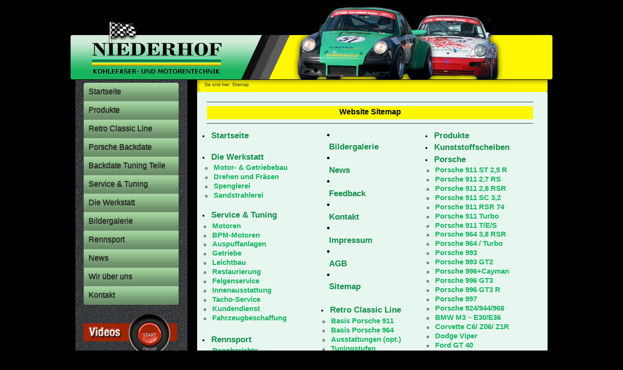

--- FILE ---
content_type: text/html; charset=UTF-8
request_url: http://www.niederhof.com/content/994.php
body_size: 3910
content:
<!DOCTYPE html PUBLIC "-//W3C//DTD XHTML 1.0 Transitional//EN" "http://www.w3.org/TR/xhtml1/DTD/xhtml1-transitional.dtd">
<html xmlns="http://www.w3.org/1999/xhtml">
<head>
<title>Niederhof Kohlefasertechnik</title>
<meta http-equiv="Content-Type" content="text/html; charset=utf-8"/>
<meta name="description" content="Niederhof Kohlefasertechnik"/> 
<meta name="abstract" content="Niederhof Kohlefasertechnik"/> 
<meta name="keywords" content="Porsche, Retro, Backdate, Tuning, Kunststoffscheiben, Carbon, Kohle, Kevlar, kohlefasertechnik, restaurierung, Umbau, Motor, Leichtbau, Tutzing, München, Carrera, 911, 964, 993, 996, 997, 935, 924, 928, 968, 915, Boxter, Cayman, BMW, M3, E30, E36. Makrolon, Scheiben, Rennsport, fuchs, felgen, gt3r, gt2, Bayern, Starnberg"/>
<meta name="author" content="Niederhof Kohlefasertechnik"/>
<meta name="language" content="de"/>
<meta name="revisit-after" content="28 days"/>
<meta name="robots" content="follow"/>
<link rel="shortcut icon" href="../bilder/favicon.ico" type="image/ico"/>
<link href="../css/main.css" rel="stylesheet" type="text/css" />
	<link rel="stylesheet" href="../css/style.css" type="text/css" />
	<style type="text/css">._css3m{display:none}
	</style>
	<style type="text/css">
	body {
		background-color: #000000;
	}
	</style>

		<!-- Start VisualLightBox.com HEAD section -->
		<link rel="stylesheet" href="../vlb/vlightbox1.css" type="text/css" />
		<link rel="stylesheet" href="../vlb/visuallightbox.css" type="text/css" media="screen" />
		<script src="../vlb/jquery.min.js" type="text/javascript"></script>
		<script src="../vlb/visuallightbox.js" type="text/javascript"></script>
        <script src="../vlb/vlbdata1.js" type="text/javascript"></script>
		<!-- End VisualLightBox.com HEAD section -->

<style type="text/css">
<!--
a:link {
	color: #009900;
}
a:visited {
	color: #009900;
}
a:active {
	color: #009900;
}
-->
</style></head>

<body>

<div id="wrapper">  <div id="header"><div id="fahne"><img src="../bilder/fahne.gif" /></div></div>
<div id="navi"><!-- Start css3menu.com HEAD section -->
	<link rel="stylesheet" href="../css/style.css" type="text/css" />
	<style type="text/css">._css3m{display:none}
	
	a:link {
	color: #FFFFFF;
	text-decoration: none;
	}
	a:visited {
	text-decoration: none;
	color: #FFFFFF;
	}
	a:hover {
	text-decoration: none;
	color: #FFFF00;
	}
	a:active {
	text-decoration: none;
	color: #FFFFFF;
	}
	
	</style>
	<!-- End css3menu.com HEAD section -->

<!-- 
<link href="../css/main.css" rel="stylesheet" type="text/css" />
<script language="javascript" type="text/javascript">
  var _pID = "UID-0000003111-0001";
</script>
<script language="text/javascript" type="text/javascript" 
           src="http://counter.cyberschnuffi.de/counter.js"></script>
-->
<style type="text/css">
<!--
body {
	background-color: #000000;
}
-->
</style><div id="navi_p0">
<!-- Start css3menu.com BODY section -->
<ul class="topmenu" id="css3menu1" name="css3menu1">
	<li class="topfirst"><a href="../index.html" target="_top" style="width:175px;height:22px;line-height:22px;">Startseite</a></li>
	<li class="topmenu"><a href="300.php" style="width:175px;height:22px;line-height:22px;"><span>Produkte</span></a>
	<ul>
		<li class="subfirst"><a href="322.php">Kunststoffscheiben</a></li>
		<li><a href="300.php"><span>Porsche</span></a>
		<ul>
			<li class="subfirst"><a href="301.php">Porsche 911 ST 2,5 R</a></li>
			<li><a href="302.php">Porsche 911 2,7 RS</a></li>
			<li><a href="303.php">Porsche 911 2,8 RSR</a></li>
			<li><a href="307.php">Porsche 911 T / E / S</a></li>
			<li><a href="304.php">Porsche 911 SC 3,2</a></li>
			<li><a href="305.php">Porsche 911 RSR 74</a></li>
			<li><a href="306.php">Porsche 911 RS / Iroc & Turbo</a></li>
			<li><a href="308.php">Porsche 964 3,8 RSR</a></li>
			<li><a href="309.php">Porsche 964 / Turbo</a></li>
			<li><a href="311.php">Porsche 993</a></li>
			<li><a href="312.php">Porsche 993 GT2</a></li>
			<li><a href="313.php">Porsche 996 + Cayman</a></li>
			<li><a href="314.php">Porsche 996 GT3</a></li>
			<li><a href="315.php">Porsche 996 GT3 R</a></li>
			<li><a href="316.php">Porsche 997</a></li>
			<li><a href="317.php">Porsche 924 / 944 / 968</a></li>
		</ul></li>
		<li><a href="318.php">BMW M3 - E30 / E36</a></li>
        <li><a href="319.php">Corvette C6 / Z06 / Z1R</a></li>
		<li><a href="320.php">Dodge Viper</a></li>
		<li><a href="321.php">Ford GT 40</a></li>
		<li><a href="803.php">Fuchs Felgen</a></li>
	</ul></li>    
	<li class="topmenu"><a href="400.php" style="width:175px;height:22px;line-height:22px;"><span>Retro Classic Line</span></a>
	<ul>
		<li class="subfirst"><a href="401.php">Basis Porsche 911</a></li>
		<li><a href="402.php">Basis Porsche 964</a></li>
		<li><a href="403.php">Ausstattungen (optional)</a></li>
		<li><a href="404.php">Tuningstufen</a></li>
	</ul></li>
	<li class="topmenu"><a href="450.php" style="width:175px;height:22px;line-height:22px;">Porsche Backdate</a></li>
    <li class="topmenu"><a href="460.php" style="width:175px;height:22px;line-height:22px;">Backdate Tuning Teile</a></li>
<!--   
	<li class="topmenu"><a href="800.php" style="width:175px;height:22px;line-height:22px;"><span>An- und Verkauf</span></a>
	<ul>

		<li class="subfirst"><a href="805.php">Lager-Abverkauf</a></li>  

		<li class="subfirst"><a href="801.php">Fahrzeugverkauf</a></li>
		<li><a href="802.php">Fahrzeugankauf</a></li>
		<li><a href="803.php">Felgenverkauf</a></li>
		<li><a href="804.php">Felgenankauf</a></li>
	</ul></li>
-->


	<li class="topmenu"><a href="200.php" style="width:175px;height:22px;line-height:22px;"><span>Service &amp; Tuning</span></a>
	<ul>
		<li class="subfirst"><a href="201.php">Porsche-Motoren</a></li>
		<li><a href="203.php">Auspuffanlagen</a></li>
		<li><a href="204.php">Getriebe</a></li>
		<li><a href="205.php">Leichtbau</a></li>
		<li><a href="206.php">Restaurierung</a></li>
		<li><a href="207.php">Felgenservice</a></li>
		<li><a href="208.php">Innenausstattung</a></li>
		<li><a href="209.php">Tacho-Service</a></li>
		<li><a href="210.php">Kundendienst</a></li>
		<li><a href="211.php">Fahrzeugbeschaffung</a></li>
		<li><a href="202.php">BPM-Motoren</a></li>
	</ul></li>
	<li class="topmenu"><a href="100.php" style="width:175px;height:22px;line-height:22px;"><span>Die Werkstatt</span></a>
	<ul>
		<li class="subfirst"><a href="101.php">Motor- &amp; Getriebebau</a></li>
		<li><a href="102.php">Drehen und Fr&auml;sen</a></li>
		<li><a href="103.php">Spenglerei</a></li>
		<li><a href="104.php">Sandstrahlerei</a></li>
	</ul></li>

	<li class="topmenu"><a href="500.php" style="width:175px;height:22px;line-height:22px;">Bildergalerie</a></li>
	<li class="topmenu"><a href="600.php" style="width:175px;height:22px;line-height:22px;"><span>Rennsport</span></a>
	<ul>
		<li class="subfirst"><a href="650.php">Rennberichte</a></li>
		<li><a href="615.php">Aktuell 2015</a></li>
		<li><a href="618.php">Aktuell 2018</a></li>
		<li><a href="619.php">Aktuell 2019</a></li>
		<li><a href="620.php">Aktuell 2020</a></li>
      		<li><a href="621.php">Aktuell 2021</a></li>
      		<li><a href="622.php">Aktuell 2022</a></li>
      		<li><a href="623.php">Aktuell 2023</a></li>
      		<li><a href="624.php">Aktuell 2024</a></li>
      		<li><a href="625.php">Aktuell 2025</a></li>
	</ul></li>
	<li class="topmenu"><a href="700.php" style="width:175px;height:22px;line-height:22px;">News</a></li>
<!--	<li class="topmenu"><a href="990.php" style="width:175px;height:23px;line-height:23px;">Feedback</a></li> -->
	<li class="topmenu"><a href="805.php" style="width:175px;height:22px;line-height:22px;"><span>Wir über uns</span></a></li>
    <li class="toplast"><a href="991.php" style="width:175px;height:22px;line-height:22px;">Kontakt</a></li>
</ul><p class="_css3m"><a href="http://css3menu.com/">dropdown menu css</a> by Css3Menu.com</p>
<!-- End css3menu.com BODY section -->
</div> 

     <div id="navi_p3"><a href="555.php" target="_self"><img src="../bilder/start.jpg" /></a></div>   
     <div id="navi_p2"><a href="318.php" target="_self"><img src="../bilder/bmw.gif" /></a></div>
     <div id="navi_p2"><a href="322.php" target="_self"><img src="../bilder/kunststoffscheiben_de.gif" /></a></div>

	 <div id="navi_p5">
     <a href="995.php" target="_self">Datenschutz</a> | <a href="992.php" target="_self">Impressum</a>
     <br />
     <a href="993.php" target="_self">AGB</a> | <a href="994.php" target="_self">Sitemap</a>
     </div>  
     
     
      
<!-- 
     <div id="counter">﻿	<link rel="stylesheet" href="../css/style.css" type="text/css" />
	<style type="text/css">._css3m{display:none}
	
	a:link {
	color: #FFFFFF;
	text-decoration: none;
	}
	a:visited {
	text-decoration: none;
	color: #FFFFFF;
	}
	a:hover {
	text-decoration: none;
	color: #FFFF00;
	}
	a:active {
	text-decoration: none;
	color: #FFFFFF;
	}
	body {
		background-color: #000000;
	}
	</style>

<link href="../css/main.css" rel="stylesheet" type="text/css" />
<script language="javascript" type="text/javascript">
  var _pID = "UID-0000003111-0001";
</script>
<script language="text/javascript" type="text/javascript" 
           src="http://counter.cyberschnuffi.de/counter.js"></script>

     <div id="navi_p4">Besucherz&auml;hler:<span id="counterdata"></span></div> </div>
    
     <div id="navi_p4">Besucherz&auml;hler:<span id="counterdata"></span></div> 
-->
  </div>
</div>  
  <div class="subhead" id="subhead">Sie sind hier: Sitemap</div>
   
  <div id="content">
  
<!-- Start content 994.php -->
 

<div class="prodtitle"><p>Website Sitemap</p></div>
<div class="pleer">&nbsp;</div>



		<table width="670" border="0" cellspacing="0" cellpadding="0">

          <tr>
            <td width="215" valign="top">
            <ul>
              <li><a href="../index.htm"><h6>Startseite</h6></a></li><br />

              <li><a href="100.php"><h6>Die Werkstatt</h6></a>
             <ul>
                    <li><a href="101.php"><h5>Motor- &amp; Getriebebau</h5></a></li>
                    <li><a href="102.php"><h5>Drehen und Fräsen</h5></a></li>
                    <li><a href="103.php"><h5>Spenglerei</h5></a></li>
                    <li><a href="104.php"><h5>Sandstrahlerei</h5></a></li>
                </ul>
              </li><br />

              <li><a href="200.php"><h6>Service &amp; Tuning</h6></a></li>
              <ul>
                <li><a href="201.php"><h5>Motoren</h5></a></li>
                <li><a href="202.php"><h5>BPM-Motoren</h5></a></li>
                <li><a href="203.php"><h5>Auspuffanlagen</h5></a></li>
                <li><a href="204.php"><h5>Getriebe</h5></a></li>
                <li><a href="205.php"><h5>Leichtbau</h5></a></li>
                <li><a href="206.php"><h5>Restaurierung</h5></a></li>
                <li><a href="207.php"><h5>Felgenservice</h5></a></li>
                <li><a href="208.php"><h5>Innenausstattung</h5></a></li>
                <li><a href="209.php"><h5>Tacho-Service</h5></a></li>
                <li><a href="210.php"><h5>Kundendienst</h5></a></li>
                <li><a href="211.php"><h5>Fahrzeugbeschaffung</h5></a></li>
              </ul>
            </ul><br />

              <ul>

                <li><a href="600.php"><h6>Rennsport</h6></a></li>
                <ul>
                  <li><a href="650.php"><h5>Rennberichte</h5></a> </li>
                  <li><a href="615.php"><h5>Aktuell 2015</h5></a></li>
                  <li><a href="616.php"><h5>Aktuell 2016<br /></h5></a></li>
                </ul>

                    
                               
                    </td>
            <td width="29">&nbsp;</td>
			<td width="194" valign="top">
            
                <li><a href="500.php"><h6>Bildergalerie</h6></a></li>
                <li><a href="700.php"><h6>News</h6></a></li>
                <li><a href="990.php"><h6>Feedback</h6></a></li>
                <li><a href="991.php"><h6>Kontakt</h6></a></li>
                <li><a href="992.php"><h6>Impressum</h6></a></li>
                <li><a href="993.php"><h6>AGB</h6></a></li>
                <li><a href="994.php"><h6>Sitemap</h6></a></li>
<br />           
            <ul> 
            <li><a href="400.php"><h6>Retro Classic Line</h6></a></li>
                  <ul>
                    <li><a href="401.php"><h5>Basis Porsche 911</h5></a></li>
                    <li><a href="402.php"><h5>Basis Porsche 964</h5></a></li>
                    <li><a href="403.php"><h5>Ausstattungen (opt.)</h5></a></li>
                    <li><a href="404.php"><h5>Tuningstufen</h5></a></li>
                  </ul>
<br />

                 <li><a href="800.php"><h6>An- und Verkauf</h6></a></li>
                    <ul>
                      <li><a href="801.php"><h5>Fahrzeugverkauf</h5></a></li>
                      <li><a href="802.php"><h5>Fahrzeugankauf</h5></a></li>
                      <li><a href="803.php"><h5>Felgenverkauf</h5></a></li>
                      <li><a href="804.php"><h5>Felgenankauf</h5></a></li>
                    </ul>

             </ul>  
              
            </td>
            <td width="20">&nbsp;</td>
            <td width="212" valign="top">
            <ul>
              <li><a href="300.php"><h6>Produkte</h6></a></li>
            </ul>
              <ul>
                <li><a href="322.php"><h6>Kunststoffscheiben</h6></a></li>
                <li><a href="300.php"><h6>Porsche</h6></a></li>
                <ul>
                  <li><a href="301.php"><h5>Porsche 911 ST 2,5 R</h5></a></li>
                  <li><a href="302.php"><h5>Porsche 911 2,7 RS</h5></a></li>
                  <li><a href="303.php"><h5>Porsche 911 2,8 RSR</h5></a></li>
                  <li><a href="304.php"><h5>Porsche 911 SC 3,2</h5></a></li>
                  <li><a href="305.php"><h5>Porsche 911 RSR 74</h5></a></li>
                  <li><a href="306.php"><h5>Porsche 911 Turbo</h5></a></li>
                  <li><a href="307.php"><h5>Porsche 911 T/E/S</h5></a></li>
                  <li><a href="308.php"><h5>Porsche 964 3,8 RSR</h5></a></li>
                  <li><a href="309.php"><h5>Porsche 964 / Turbo</h5></a></li>
                  <li><a href="311.php"><h5>Porsche 993</h5></a></li>
                  <li><a href="312.php"><h5>Porsche 993 GT2</h5></a></li>
                  <li><a href="313.php"><h5>Porsche 996+Cayman</h5></a></li>
                  <li><a href="314.php"><h5>Porsche 996 GT3</h5></a></li>
                  <li><a href="315.php"><h5>Porsche 996 GT3 R</h5></a></li>
                  <li><a href="316.php"><h5>Porsche 997</h5></a></li>
                  <li><a href="317.php"><h5>Porsche 924/944/968</h5></a></li>
                  <li><a href="318.php"><h5>BMW M3 – E30/E36</h5></a></li>
                  <li><a href="319.php"><h5>Corvette C6/ Z06/ Z1R</h5></a></li>
                  <li><a href="320.php"><h5>Dodge Viper</h5></a></li>
                  <li><a href="321.php"><h5>Ford GT 40</h5></a></li>
                  <li><a href="803.php"><h5>Fuchs-Felgen</h5></a></li>            
                </ul>
                </li>
              </ul>
              </td>
          </tr>
        </table>
</div>
	</div>
</div>
<div id="main-block-bottom"></div>
<br class="clear" />
</div>
</div><!-- end content -->
</div>
</div>







<!-- End content 994.php -->
  
 

</div> 
  <div class="subfoot" id="subfoot"> </div>
</div>
</body>
</html>


--- FILE ---
content_type: text/css
request_url: http://www.niederhof.com/css/main.css
body_size: 17493
content:
body {
	margin-left: 0px;
	margin-top: 0px;
	margin-right: 0px;
	margin-bottom: 0px;
	background-color: #000000;
}
#wrapper {
	background-color: #000000;
	padding: 0px;
	width: 1000px;
	margin-top: 5px;
	margin-right: auto;
	margin-bottom: 0px;
	margin-left: auto;
	border-right-width: 1px;
	border-bottom-width: 1px;
	border-left-width: 1px;
}
#header {
	margin: 0px;
	padding: 0px;
	height: 156px;
	background-image: url(../bilder/header_back.jpg);
	width: 1000px;
}
#fahne {
	width: 64px;
	height: 42px;
	background-repeat: repeat-y;
	color: #FFFFFF;
	margin-top: 0px;
	padding-top: 37px;
	padding-right: 0px;
	padding-bottom: 0px;
	padding-left: 80px;
}

#subhead {
	height: 20px;
	background-image: url(../bilder/subhead_back.jpg);
	width: 705px;
	margin-top: 0px;
	margin-right: 0px;
	margin-bottom: 0px;
	margin-left: 20px;
	padding-top: 5px;
	padding-right: 0px;
	padding-bottom: 0px;
	padding-left: 15px;
	float: left;
	background-color: #E7F7EF;
}
#navi {
	background-color: #000000;
	width: 230px;
	height: 740px;
	padding: 0px;
	float: left;
	background-image: url(../bilder/bg_nav.jpg);
	background-repeat: repeat-y;
	margin-left: 15px;
	font-family: Arial, Helvetica, sans-serif;
	font-size: 18px;
	font-weight: bold;
	color: #FFFFFF;
}
#counter {
	background-color: #000000;
	width: 230px;
	height: 50px;
	padding: 0px;
	float: left;
	background-image: url(../bilder/bg_nav.jpg);
	background-repeat: repeat-y;
	margin-left: 0px;
	font-family: Arial, Helvetica, sans-serif;
	font-size: 18px;
	font-weight: bold;
	color: #FFFFFF;
}
#navi_p0 {
	width: 200px;
	height: 460px;
	float: left;
	margin-left: 17px;
	color: #666666;
	margin-top: 0px;
	padding-top: 6px;
	padding-right: 0px;
	padding-bottom: 0px;
	padding-left: 0px;
}
#navi_p1 {
	width: 180px;
	height: 400px;
	float: left;
	margin-left: 15px;
	font-family: Arial, Helvetica, sans-serif;
	font-size: 18px;
	font-weight: bold;
	color: #666666;
	margin-top: 1px;
	background-color: #9acb96;
	padding-top: 6px;
	padding-right: 0px;
	padding-bottom: 5px;
	padding-left: 15px;
	background-image: url(../bilder/navi_taste.jpg);
}
#navi_p2 {
	width: 195px;
	height: 44px;
	padding: 0px;
	float: left;
	margin-left: 15px;
	font-family: Arial, Helvetica, sans-serif;
	font-size: 18px;
	font-weight: bold;
	color: #FFFFFF;
	margin-top: 15px;
	background-color: #00CC66;
}
#navi_p3 {
	width: 195px;
	height: 90px;
	padding: 0px;
	float: left;
	margin-left: 15px;
	font-family: Arial, Helvetica, sans-serif;
	font-size: 18px;
	font-weight: bold;
	color: #FFFFFF;
	margin-top: 10px;
	background-color: #009933;
}
#navi_p4 {
	width: 205px;
	height: 25px;
	float: left;
	font-family: Arial, Helvetica, sans-serif;
	font-size: 12px;
	font-weight: normal;
	color: #FFFFFF;
	padding-top: 0px;
	padding-right: 0px;
	padding-bottom: 0px;
	padding-left: 23px;
	margin-top: 15px;
}
#navi_p5 {
	width: 200px;
	height: 18px;
	float: left;
	font-family: Arial, Helvetica, sans-serif;
	font-size: 12px;
	font-weight: normal;
	color: #FFFFFF;
	margin-top: 20px;
	padding-top: 0px;
	padding-right: 0px;
	padding-bottom: 0px;
	padding-left: 0px;
	text-align: center;
	margin-left: 13px;
}
#content {
	background-color: #e7f7ef;
	height: 680px;
	float: left;
	padding-top: 20px;
	padding-right: 20px;
	padding-bottom: 0px;
	padding-left: 20px;
	width: 680px;
	margin-top: 0px;
	margin-right: 0px;
	margin-bottom: 0px;
	margin-left: 20px;
	font-family: Arial, Helvetica, sans-serif;
	font-size: 17px;
	color: #333333;
	overflow: auto;
}
#subfoot {
	height: 16px;
	background-image: url(../bilder/subfoot_back.jpg);
	width: 720px;
	margin-top: 0px;
	margin-right: 0px;
	margin-bottom: 0px;
	margin-left: 20px;
	padding-top: 0px;
	padding-right: 0px;
	padding-bottom: 0px;
	padding-left: 0px;
	float: left;
	background-color: #E7F7EF;
}

#footer {
	background-color: #000000;
	margin: 0px;
	padding: 0px;
	height: 40px;
	background-image: url(../bilder/bg_footer.jpg);
	float: left;
	width: 1000px;
	font-family: Arial, Helvetica, sans-serif;
	font-size: 14px;
	color: #FFFF00;
}
#txtframe {
	width: 600px;
	float: left;
	padding-top: 0px;
	padding-right: 0px;
	padding-bottom: 0px;
	padding-left: 0px;
	margin-left: 35px;
	margin-top: 15px;
	margin-bottom: 15px;
}
#txtframe_block {
	width: 600px;
	float: left;
	padding-top: 0px;
	padding-right: 0px;
	padding-bottom: 0px;
	padding-left: 0px;
	margin-left: 35px;
	margin-top: 15px;
	margin-bottom: 15px;
	text-align: justify;
	font-size: 14px;
}
#txtframe_start {
	width: 660px;
	float: left;
	padding-top: 0px;
	padding-right: 0px;
	padding-bottom: 0px;
	padding-left: 0px;
	margin-left: 0px;
	margin-top: 15px;
	margin-bottom: 15px;
}

#txtframe2 {
	width: 600px;
	float: left;
	padding-top: 0px;
	padding-right: 0px;
	padding-bottom: 0px;
	padding-left: 0px;
	margin-left: 35px;
	margin-top: 0px;
	margin-bottom: 10px;
}

#gf600 {
	width: 600px;
	float: left;
	padding-top: 0px;
	padding-right: 0px;
	padding-bottom: 0px;
	padding-left: 0px;
	margin-left: 35px;
	text-align: center;
}
#gf660 {
	width: 670px;
	float: left;
	padding-top: 0px;
	padding-right: 0px;
	padding-bottom: 0px;
	padding-left: 0px;
	margin-left: 0px;
	text-align: center;
}

.galeriebild {
	text-align: center;
	margin: 0px;
	text-decoration: none;
	height: 90px;
	padding-top: 9px;
	padding-right: 0px;
	padding-bottom: 0px;
	padding-left: 27px;
	width: 135px;
	float: left;
}


#bu22 {
	width: 600px;
	height: 24px;
	float: left;
	padding-top: 8px;
	padding-right: 0px;
	padding-bottom: 0px;
	padding-left: 0px;
	font-family: Arial, Helvetica, sans-serif;
	font-size: 14px;
	color: #000000;
	margin-top: 10px;
	margin-bottom: 30px;
	text-align: center;
	margin-left: 35px;
}
#bu55 {
	width: 600px;
	height: 47px;
	float: left;
	padding-top: 8px;
	padding-right: 0px;
	padding-bottom: 0px;
	padding-left: 0px;
	font-family: Arial, Helvetica, sans-serif;
	font-size: 14px;
	color: #000000;
	margin-top: 10px;
	margin-bottom: 30px;
	text-align: center;
	margin-left: 35px;
}
#bu75 {
	width: 600px;
	height: 67px;
	float: left;
	padding-top: 8px;
	padding-right: 0px;
	padding-bottom: 0px;
	padding-left: 0px;
	font-family: Arial, Helvetica, sans-serif;
	font-size: 14px;
	color: #000000;
	margin-top: 10px;
	margin-bottom: 30px;
	text-align: center;
	margin-left: 35px;
}
#bu100 {
	width: 600px;
	height: 92px;
	float: left;
	padding-top: 8px;
	padding-right: 0px;
	padding-bottom: 0px;
	padding-left: 0px;
	font-family: Arial, Helvetica, sans-serif;
	font-size: 14px;
	color: #000000;
	margin-top: 10px;
	margin-bottom: 30px;
	text-align: center;
	margin-left: 35px;
}
#bugelb {
	width: 600px;
	height: 27px;
	float: left;
	padding-top: 8px;
	padding-right: 0px;
	padding-bottom: 0px;
	padding-left: 0px;
	font-family: Arial, Helvetica, sans-serif;
	font-size: 14px;
	color: #000000;
	margin-top: 10px;
	margin-bottom: 30px;
	text-align: center;
	margin-left: 35px;
}

.bu22 {
	font-family: Verdana, Arial, Helvetica, sans-serif;
	font-size: 14px;
	font-weight: bold;
	font-style: normal;
	text-align: center;
	font-variant: normal;
	text-decoration: none;
	height: 22px;
	padding-top: 9px;
	padding-right: 0px;
	padding-bottom: 0px;
	padding-left: 0px;
	width: 670px;
	margin-top: 10px;
	margin-right: 0px;
	margin-bottom: 30px;
	margin-left: 0px;
	background-image: url(../bilder/bu.jpg);
}
.bu55 {
	font-family: Verdana, Arial, Helvetica, sans-serif;
	font-size: 14px;
	font-weight: bold;
	font-style: normal;
	text-align: center;
	font-variant: normal;
	text-decoration: none;
	height: 47px;
	padding-top: 9px;
	padding-right: 0px;
	padding-bottom: 0px;
	padding-left: 0px;
	width: 670px;
	margin-top: 10px;
	margin-right: 0px;
	margin-bottom: 30px;
	margin-left: 0px;
	background-image: url(../bilder/bu55.jpg);
}
.bu55o {
	font-family: Verdana, Arial, Helvetica, sans-serif;
	font-size: 12px;
	font-weight: bold;
	font-style: normal;
	text-align: center;
	font-variant: normal;
	text-decoration: none;
	height: 47px;
	padding-top: 9px;
	padding-right: 0px;
	padding-bottom: 0px;
	padding-left: 0px;
	width: 670px;
	margin-top: 0px;
	margin-right: 0px;
	margin-bottom: 5px;
	margin-left: 0px;
	background-image: url(../bilder/bu55.jpg);
	color: #FFFF00;
}
.bu66o {
	font-family: Verdana, Arial, Helvetica, sans-serif;
	font-size: 18px;
	font-weight: bold;
	font-style: normal;
	text-align: center;
	font-variant: normal;
	text-decoration: none;
	height: 35px;
	padding-top: 10px;
	padding-right: 0px;
	padding-bottom: 0px;
	padding-left: 0px;
	width: 670px;
	margin-top: 0px;
	margin-right: 0px;
	margin-bottom: 0px;
	margin-left: 0px;
	background-image: url(../bilder/bu45.jpg);
	color: #FFFF00;
}


.bu75 {
	font-family: Verdana, Arial, Helvetica, sans-serif;
	font-size: 14px;
	font-weight: bold;
	font-style: normal;
	text-align: center;
	font-variant: normal;
	text-decoration: none;
	height: 67px;
	padding-top: 9px;
	padding-right: 0px;
	padding-bottom: 0px;
	padding-left: 0px;
	width: 670px;
	margin-top: 10px;
	margin-right: 0px;
	margin-bottom: 30px;
	margin-left: 0px;
	background-image: url(../bilder/bu75.jpg);
}


.bu100 {
	font-family: Verdana, Arial, Helvetica, sans-serif;
	font-size: 14px;
	font-weight: bold;
	font-style: normal;
	text-align: center;
	font-variant: normal;
	text-decoration: none;
	height: 92px;
	padding-top: 9px;
	padding-right: 0px;
	padding-bottom: 0px;
	padding-left: 0px;
	width: 670px;
	margin-top: 10px;
	margin-right: 0px;
	margin-bottom: 30px;
	margin-left: 0px;
	background-image: url(../bilder/bu100.jpg);
}
.bugelb {
	font-family: Verdana, Arial, Helvetica, sans-serif;
	font-size: 14px;
	font-weight: bold;
	font-style: normal;
	text-align: center;
	font-variant: normal;
	text-decoration: none;
	height: 27px;
	padding-top: 9px;
	padding-right: 0px;
	padding-bottom: 0px;
	padding-left: 0px;
	width: 670px;
	margin-top: 10px;
	margin-right: 0px;
	margin-bottom: 30px;
	margin-left: 0px;
	background-image: url(../bilder/bugelb.jpg);
}





.brot1 {
	font-family: Verdana, Arial, Helvetica, sans-serif;
	font-size: 16px;
	font-style: normal;
	line-height: normal;
	font-weight: normal;
	color: #333333;
	text-decoration: none;
	font-variant: normal;
	width: 680px;
}
.brot2 {
	font-family: Verdana, Arial, Helvetica, sans-serif;
	font-size: 12px;
	font-style: normal;
	font-weight: bold;
	color: #17B560;
	width: 150px;
	text-align: center;
}



.head1 {
	font-family: Verdana, Arial, Helvetica, sans-serif;
	font-size: 16px;
	font-weight: bold;
	color: #333333;
	font-style: normal;
	text-align: center;
	padding: 0px;
	margin: 0px;
	font-variant: normal;
	text-decoration: none;
	width: 680px;
}


.prodhead1 {
	font-family: Verdana, Arial, Helvetica, sans-serif;
	font-size: 18px;
	font-weight: bold;
	color: #333333;
	font-style: normal;
	text-align: center;
	padding: 0px;
	margin: 0px;
	font-variant: normal;
	text-decoration: none;
	width: 680px;
}

.txt-img {
	font-family: Verdana, Arial, Helvetica, sans-serif;
	font-size: 15px;
	font-weight: normal;
	color: #333333;
	font-style: normal;
	text-align: left;
	width: 670px;
}
.subhead {
	font-family: Verdana, Arial, Helvetica, sans-serif;
	font-size: 9px;
	font-weight: normal;
	color: #333333;
	font-style: normal;
	text-align: left;
}
.subfoot {
	font-family: Verdana, Arial, Helvetica, sans-serif;
	font-size: 5px;
	font-weight: bold;
	color: #999999;
	font-style: normal;
	text-align: left;
}

ul,ol {       
	font-family: arial, helvetica, sans-serif;
	font-size: 0.85em;
}

ul,ol,li,h1,h2,h3,h4,h5,h6,h7,h8,h9, h11,pre,form,body,html,p,blockquote,fieldset,input, dl, dt, dd {
	margin: 0.2em;
	padding: 0;
	color: #000000;

}

img { 
	margin: 0;
	padding: 0;
	vertical-align: bottom;

}


/* produkt_neue_namen
*******************************************************************************/
.ptext {
	float: left;
	width: 420px;
	font-family: arial, helvetica, sans-serif;
	font-size: 13px;
	height: auto;
}

.pptitel {
	float: left;
	width: 60px;
	font-size: 10px;
	font-weight: bold;
	text-align: right;
	border-bottom: 1px solid #e5e5e5;
	padding-top: 5px;
	margin-bottom: 5px;
}

.ptxthead {
	float: left;
	width: 420px;
	font-size: 10px;
	font-weight: bold;
	text-align: left;
	border-bottom: 1px solid #e5e5e5;
	padding-top: 5px;
	margin-bottom: 5px;
}

.pmtitel {
	float: left;
	width: 138px;
	font-size: 10px;
	font-weight: bold;
	padding-left: 10px;
	border-bottom: 1px solid #e5e5e5;
	padding-top: 5px;
	margin-bottom: 5px;
}

.pnum {
	clear: right;
	float: right;
	font-weight: bold;
	width: 213px;
	text-align: right;
	border-bottom: 1px solid #e5e5e5;
	font-family: Arial, Helvetica, sans-serif;
	font-size: 14px;
	color: #000000;
}




.pbild { 
	float: right;
	margin-left: 5px;
}

.pfoto {
	clear: both;
	width: 213px;
	float: right;
	padding-top: 3px;
	margin-top: 3px;
}

.pll {
	float: left;
	text-align: left;
	width: 125px;
	border-bottom: 1px solid #e7f7ef;
}

.preis {
	clear: right;
	float: right;
	font-weight: bold;
	width: 212px;
	text-align: right;
	color: #009933;
	border: 1px solid #e7f7ef;
	font-family: Arial, Helvetica, sans-serif;
	font-size: 14px;
}
.pein {
	clear: right;
	float: right;
	font-weight: bold;
	width: 213px;
	text-align: right;
	border-bottom: 1px solid #e5e5e5;
	font-family: Arial, Helvetica, sans-serif;
	font-size: 14px;
	color: #000000;
}





.ptrenn {
	clear: both;
	width: 670px;
	padding-bottom: 0px;
	border-bottom: 1px solid #17b45d;
	margin-bottom: 10px;
}
.pleer {
	clear: both;
	width: 670px;
	height: 10px;
}
.prodtitle {
	font-family: Verdana, Arial, Helvetica, sans-serif;
	font-size: 16px;
	font-weight: bold;
	color: #333333;
	font-style: normal;
	text-align: center;
	margin: 0px;
	font-variant: normal;
	text-decoration: none;
	background-image: url(../bilder/prodtitle.jpg);
	height: 36px;
	padding-top: 9px;
	padding-right: 0px;
	padding-bottom: 0px;
	padding-left: 0px;
	width: 670px;
}

.kattitle {
	font-family: Verdana, Arial, Helvetica, sans-serif;
	font-size: 15px;
	font-weight: bold;
	color: #FFFFFF;
	font-style: normal;
	text-align: center;
	font-variant: normal;
	text-decoration: none;
	height: 33px;
	padding-top: 12px;
	padding-right: 0px;
	padding-bottom: 0px;
	padding-left: 0px;
	width: 670px;
	margin-top: 20px;
	margin-right: 0px;
	margin-bottom: 15px;
	margin-left: 0px;
	background-image: url(../bilder/kattitle.jpg);
}
.pkattitle {
	float: left;
	width: 660px;
	font-family: arial, helvetica, sans-serif;
	font-size: 13px;
}

h1 {
	font-size: 13pt;
	font-weight: bold;
	font-family: Arial, Helvetica, sans-serif;
	float: none;
}
h2 {
	font-size: 10pt;
	font-weight: bold;
	font-family: Arial, Helvetica, sans-serif;
}
h3 {
	font-size: 18pt;
	font-weight: bold;
	font-family: Arial, Helvetica, sans-serif;
}
.pthumb {
	clear: both;
	width: 215px;
	float: right;
	padding-top: 3px;
	margin-top: 10px;
	border-top-width: 1px;
	border-top-style: solid;
	border-top-color: #17B45D;
}
#bug30 {
	width: 600px;
	height: 30px;
	float: left;
	padding-top: 4px;
	font-family: Arial, Helvetica, sans-serif;
	font-size: 24px;
	color: #17B45D;
	margin-top: 30px;
	text-align: center;
	margin-left: 35px;
	font-weight: bold;
}
.bug30 {
	height: 30px;
	padding-top: 4px;
	width: 670px;
	margin-top: 10px;
}
.abstand20 {
	clear: both;
	width: 670px;
	height: 20px;
}

.abstand40 {
	clear: both;
	width: 670px;
	height: 40px;
}
txt-img {
	width: 600px;
	float: left;
	padding-top: 0px;
	padding-right: 0px;
	padding-bottom: 0px;
	padding-left: 0px;
	margin-left: 35px;
	margin-top: 15px;
	margin-bottom: 15px;
}
kontakt {
	width: 670px;
	float: left;
	padding-top: 0px;
	padding-right: 0px;
	padding-bottom: 0px;
	padding-left: 0px;
	margin-left: 35px;
	margin-top: 15px;
	margin-bottom: 15px;
	height: 550px;
}

h5 {
	font-size: 11pt;
	font-weight: bold;
	font-family: Arial, Helvetica, sans-serif;
	color: #17B560;
}
h6 {
	font-size: 13pt;
	font-weight: bold;
	font-family: Arial, Helvetica, sans-serif;
	color: #128D49;
}
+#counter {
	background-color: #FFFFFF;
	width: 230px;
	height: 740px;
	padding: 0px;
	float: left;
	background-image: url(../bilder/bg_nav.jpg);
	background-repeat: repeat-y;
	margin-left: 15px;
	font-family: Arial, Helvetica, sans-serif;
	font-size: 18px;
	font-weight: bold;
	color: #FFFFFF;
}
.brot3 {
	font-family: Verdana, Arial, Helvetica, sans-serif;
	font-size: 12px;
	font-style: normal;
	font-weight: normal;
	color: #333333;
	width: auto;
	text-align: left;
}
.ptrenn600 {
	clear: both;
	width: 600px;
	padding-bottom: 0px;
	border-bottom: 1px solid #17b45d;
	margin-bottom: 10px;
}
.brot3block {
	font-family: Verdana, Arial, Helvetica, sans-serif;
	font-size: 12px;
	font-style: normal;
	font-weight: normal;
	color: #333333;
	width: auto;
	text-align: justify;
}


--- FILE ---
content_type: text/css
request_url: http://www.niederhof.com/css/style.css
body_size: 3859
content:
ul#css3menu1,ul#css3menu1 ul{
	margin:0;list-style:none;padding:0;background-color:#000;background-image:url("mainbk.png");background-repeat:repeat;border-width:0px;border-style:solid;border-color:#999999;-moz-border-radius:4px;-webkit-border-radius:4px;border-radius:4px;}
ul#css3menu1 ul{
	display:none;position:absolute;left:100%;top:0;-moz-box-shadow:0.7px 0.7px 1px #777777;-webkit-box-shadow:0.7px 0.7px 1px #777777;box-shadow:0.7px 0.7px 1px #777777;background-color:#86af82;background-image:none;border-width:1px;border-radius:4px;-moz-border-radius:4px;-webkit-border-radius:4px;border-style:solid;border-color:#5A5E60;padding:0 9px 9px;}
ul#css3menu1 li:hover>*{
	display:block;}
ul#css3menu1 li{
	position:relative;display:block;white-space:nowrap;font-size:0;}
ul#css3menu1 li:hover{
	z-index:1;}
ul#css3menu1 ul ul{
	position:absolute;left:100%;top:0;}
ul#css3menu1{
	font-size:0;z-index:999;position:relative;display:block;float:left;padding:0;}
ul#css3menu1>li{
	margin:0;}
ul#css3menu1 a:active, ul#css3menu1 a:focus{
	outline-style:none;}
ul#css3menu1 a{
	display:block;vertical-align:middle;text-align:left;text-decoration:none;font:16px Arial;color:#333333;cursor:default;padding:8px 10px 8px 10px;background-color:#9acb96;background-image:url("mainbk.png");background-repeat:repeat;background-position:0 200px;border-width:0px;border-style:none;border-color:;}
ul#css3menu1 ul li{
	float:none;margin:9px 0 0;}
ul#css3menu1 ul a{
	text-align:left;padding:8px 0 0 0;background-color:#86af82;background-image:none;border-width:1px 0 0 0;border-style:solid;border-color:#262626;border-radius:4px;-moz-border-radius:4px;-webkit-border-radius:4px;-moz-transition:all 0.5s;-webkit-transition:all 0.5s;-o-transition:all 0.5s;font:16px Arial;color:#ffffff;text-decoration:none;}
ul#css3menu1 li:hover>a,ul#css3menu1 li a.pressed{
	background-color:#72966f;border-style:none;color:#ffffff;background-image:url("mainbk.png");background-position:0 100px;}
ul#css3menu1 span{
	display:block;overflow:visible;background-position:right center;background-repeat:no-repeat;padding-right:0px;}
ul#css3menu1 ul span{
	background-image:url("arrowsub.gif");padding-right:15px;}
ul#css3menu1 li:hover>a,ul#css3menu1 li > a.pressed{
	background-color:#72966f;background-image:url("mainbk.png");background-position:0 100px;border-style:none;color:#ffffff;text-decoration:none;}
ul#css3menu1 ul li:hover>a,ul#css3menu1 ul li > a.pressed{
	background-color:#86af82;background-image:none;border-style:solid;border-color:#262626;color:#214615;text-decoration:none;}
ul#css3menu1 li.topfirst>a{
	border-radius:4px 4px 0 0;-moz-border-radius:4px 4px 0 0;-webkit-border-radius:4px;-webkit-border-bottom-right-radius:0;-webkit-border-bottom-left-radius:0;-moz-transition:all 0.5s;-webkit-transition:all 0.5s;-o-transition:all 0.5s;text-shadow:#000000 0px -1px 1px;}
ul#css3menu1 li.topfirst:hover>a,ul#css3menu1 li.topfirst > a.pressed{
	text-shadow:#3d3d3d 0px -1px 1px;}
ul#css3menu1 li.topmenu>a{
	-moz-transition:all 0.5s;-webkit-transition:all 0.5s;-o-transition:all 0.5s;text-shadow:#000000 0px -1px 1px;}
ul#css3menu1 li.topmenu:hover>a,ul#css3menu1 li.topmenu > a.pressed{
	text-shadow:#3d3d3d 0px -1px 1px;}
ul#css3menu1 li.toplast>a{
	border-radius:0 0 4px 4px;-moz-border-radius:0 0 4px 4px;-webkit-border-radius:0;-webkit-border-bottom-right-radius:4px;-webkit-border-bottom-left-radius:4px;-moz-transition:all 0.5s;-webkit-transition:all 0.5s;-o-transition:all 0.5s;text-shadow:#000000 0px -1px 1px;}
ul#css3menu1 li.toplast:hover>a,ul#css3menu1 li.toplast > a.pressed{
	text-shadow:#3d3d3d 0px -1px 1px;}
ul#css3menu1 _>li>a{
	padding:0;}
ul#css3menu1 li.subfirst>a{
	border-width:0;border-style:none;padding:0;}
ul#css3menu1 li.subfirst:hover>a,ul#css3menu1 li.subfirst > a.pressed{
	border-style:none;}


--- FILE ---
content_type: text/css
request_url: http://www.niederhof.com/vlb/vlightbox1.css
body_size: 654
content:
#vlightbox1 {
	width:100%;
	zoom:1;
}
#vlightbox1 .vlightbox1 {
	display:-moz-inline-stack;
	display:inline-block;
	zoom:1;







	*display:inline;
	position:relative;
	vertical-align:bottom;
	margin:5px;
	width:40px;
	font-family:Trebuchet,Tahoma,Arial,sans-serif;
	font-size:11px;
	font-weight:normal;
	text-decoration:none;
	text-align:right;
	opacity:0.97;
	outline:none;
}
#vlightbox1 .vlightbox1 a{
	margin:0;
}
#vlightbox1 .vlightbox1:hover, #vlightbox1 .vlightbox1 a:hover{
	opacity:1;
}
#vlightbox1 .vlightbox1 img{
	display:block;

	border:none;
	margin:0;
}
#vlightbox1 .vlightbox1 div {display:none}


--- FILE ---
content_type: text/css
request_url: http://www.niederhof.com/vlb/visuallightbox.css
body_size: 7035
content:
@import url(http://fonts.googleapis.com/css?family=Ubuntu+Condensed&subset=latin,cyrillic,latin-ext);  
#vlb1overlay{
	position:relative;
	top:0;
	left:100;
	z-index:190;
	height:auto;
	background-color:#16B45D;
	opacity: 0.5;
	width: auto;
}

#vlb1lightbox{
	position:absolute;
	top:20px;
	left:100;
	width:100%;
	z-index:200;
	text-align:center;
	color:#151410;
	line-height:0;
}
#vlb1lightbox td{
	vertical-align:top;
}
#vlb1lightbox a, #vlb1lightbox a:hover {
	border-bottom:none;
	color:#FFFFFF;
	text-decoration:underline;
}

#vlb1lightbox a img{ border:none; }

#vlb1outerImageContainer{
	width:auto;
	height:auto; /* without this line error in IE8 detected */
	margin:0 auto;
	position:relative;
}

#vlb1lightboxImage{
	width:100%;
	height:100%;
}

#vlb1imageContainerMain{
	overflow:hidden;
	position:relative;
	font-size:0;/* ie fix - big info bar*/
	margin-top: 0px;
	margin-right: 0px;
	margin-bottom: 0px;
	margin-left: 0px;
	background-color: #15B458;
}

#vlb1imageContainer{
	width:150px;
	height:30px;
	margin:0 auto;
	overflow:hidden;
	background-color:#FFFFFF;
	position:relative;
	font-size:0;/* ie fix - big info bar*/
}

#vlb1loading{
	position:absolute;
	top:40%;
	left:0%;
	height:25%;
	width:100%;
	text-align:center;
	font-size:10px;
	z-index:1;
}
#vlb1loadingLink {
	display:block;
	margin:0 auto;
	padding:0;
	width:32px;
	height:32px;
	background:url(loading.gif) center center no-repeat;
	text-indent:-9999px;
}
#vlb1hoverNav{
	position:absolute;
	top:0;
	left:0;
	height:100%;
	width:100%;
	z-index:10;
}
#vlb1imageContainer>#hoverNav{ left:0;}
#vlb1prevLinkImg{
	top:45%;
	width:35px;
	height:35px;
	position:absolute;
	z-index:20;
	outline-style:none;
	display:block;
	text-indent:-9999px;
	background-position: 0 0; 
	}
#vlb1nextLinkImg{
	top:45%;
	width:35px;
	height:35px;
	position:absolute;
	z-index:20;
	outline-style:none;
	display:block;
	text-indent:-9999px;
	background-position: 100% 0; 
	background:none;
	}	
* html #vlb1prevLinkImg,* html #vlb1nextLinkImg{
	background-image:url([data-uri]); /* Trick IE into showing hover */
}
#vlb1prevLinkImg { left: 0px; }
#vlb1nextLinkImg { right: 0px; }
#vlb1imageContainerMain:hover #vlb1prevLinkImg:hover, 
#vlb1imageContainerMain:hover #vlb1prevLinkImg.hover, 
#vlb1imageContainerMain:hover #vlb1prevLinkImg:visited:hover { 
    background-position: 0 100%;  
}
#vlb1imageContainerMain:hover #vlb1nextLinkImg:hover, 
#vlb1imageContainerMain:hover #vlb1nextLinkImg.hover, 
#vlb1imageContainerMain:hover #vlb1nextLinkImg:visited:hover { 
    background-position: 100% 100%; 
} 
#vlb1imageContainerMain:hover #vlb1prevLinkImg{
	background-image:url(arrows.png);
    background-position: 0 0;
}
#vlb1imageContainerMain:hover #vlb1nextLinkImg{
	background-image:url(arrows.png);
	background-position: 100% 0;
}
* html #vlb1prevLinkImg{
	background-image:url(arrows.png);
}
* html #vlb1nextLinkImg{
	background-image:url(arrows.png);
} 

#vlb1imageDataContainer{
	font: 20px 'Ubuntu Condensed', Impact, Charcoal, sans-serif;
	color: #FFFFFF;
	width: auto;
	position: absolute;
	z-index:21;
	bottom: 25px;
	left: 8px;
	opacity:.6;
}

#vlb1imageData{
	overflow:hidden;
	background-color:#1b1916;
	border-radius: 0px 4px 4px 0px;
	-moz-border-radius:0px 4px 4px 0px;
	-webkit-border-radius:0px 4px 4px 0px; 	
	text-align:center; 
	position: relative;

	z-index:21;
	margin-right: 30px;
}
#vlb1imageDetails{ width:100%; padding:0;}
#vlb1caption{
	padding: 12px;
	display:block;
	text-align:left;
}
#vlb1numberDisplay{ display:none;text-align:right;}
#vlb1detailsNav{display:none;}
#vlb1prevLinkDetails, #vlb1nextLinkDetails, #vlb1slideShowControl{display:none;}

#vlb1close{
	position:relative;
	width:100%;
	height:0;
	z-index:21;
}
#vlb1closeLink {
	position:absolute;
	top:10px;
	right:10px;
	display:block;
	outline-style:none;
	margin:0;
	padding:0;
	text-decoration:none;
	width:22px;
	height:23px;
	background:url(close.png) no-repeat;
	background-position: 0 0;
	_background-image:none;





	_filter:progid:DXImageTransform.Microsoft.AlphaImageLoader(src='close.png', sizingMethod='scale');
}
#vlb1closeLink:hover {
	background:url(close.png) no-repeat;
	background-position: 0 100%;
	_background-image:none;
	_filter:progid:DXImageTransform.Microsoft.AlphaImageLoader(src='close.png', sizingMethod='scale');	
}   

.clearfix:after { content:"."; display:block; height:0; clear:both; visibility:hidden;}
* html>body .clearfix {display:inline-block; width:100%;}

* html .clearfix {
	/* Hides from IE-mac \*/
	height:1%;
	/* End hide from IE-mac */
}	

#vlb1outerImageFrame{
	border:none;
	height:100%;
	width:100%;
	position:absolute;
}

#vlb1outerImageContainer{
	overflow:visible;
}
#vlb1outerImageContainer td{
	text-align:center;
	padding:0;
}

#vlb1lightboxFrameBody{
	background-color:#b3b3b3;
}

#vlb1outerImageContainer td, #vlb1outerImageContainer tr{
	font-size:0;
	border:0 none;
}

#vlb1outerImageContainer td.tl, #vlb1outerImageContainer td.br{
	height:9px;
	width:8px;
}
.vlb{display:none;}
#vlb1outerImageContainer td.tl{
	margin-top: 1px;
	background-image:url(borderTopLeft.png);
	_background-image:none;
	_filter:progid:DXImageTransform.Microsoft.AlphaImageLoader(src='borderTopLeft.png', sizingMethod='scale');
}
#vlb1outerImageContainer td.tc{
	background-image:url(borderTopCenter.png);
	_background-image:none;
	_filter:progid:DXImageTransform.Microsoft.AlphaImageLoader(src='borderTopCenter.png', sizingMethod='scale');
}
#vlb1outerImageContainer td.tr{
	background-image:url(borderTopRight.png);
	_background-image:none;
	_filter:progid:DXImageTransform.Microsoft.AlphaImageLoader(src='borderTopRight.png', sizingMethod='scale');
}
#vlb1outerImageContainer td.ml{
	background-image:url(borderMiddleLeft.png);
	_background-image:none;
	_filter:progid:DXImageTransform.Microsoft.AlphaImageLoader(src='borderMiddleLeft.png', sizingMethod='scale');
}
#vlb1outerImageContainer td.mr{
	background-image:url(borderMiddleRight.png);
	_background-image:none;
	_filter:progid:DXImageTransform.Microsoft.AlphaImageLoader(src='borderMiddleRight.png', sizingMethod='scale');
}
#vlb1outerImageContainer td.bl{
	background-image:url(borderBottomLeft.png);
	_background-image:none;
	_filter:progid:DXImageTransform.Microsoft.AlphaImageLoader(src='borderBottomLeft.png', sizingMethod='scale');
}
#vlb1outerImageContainer td.bc{
	background-image:url(borderBottomCenter.png);
	_background-image:none;
	_filter:progid:DXImageTransform.Microsoft.AlphaImageLoader(src='borderBottomCenter.png', sizingMethod='scale');
}
#vlb1outerImageContainer td.br{
	background-image:url(borderBottomRight.png);
	_background-image:none;
	_filter:progid:DXImageTransform.Microsoft.AlphaImageLoader(src='borderBottomRight.png', sizingMethod='scale');
} 


--- FILE ---
content_type: text/javascript
request_url: http://www.niederhof.com/vlb/vlbdata1.js
body_size: 262
content:
jQuery(document).ready(function(){ window.Lightbox = new jQuery().visualLightbox({borderSize:57,classNames:'vlightbox1',closeLocation:'top',descSliding:true,enableRightClick:true,enableSlideshow:false,prefix:'vlb1',resizeSpeed:9,slideTime:4,startZoom:true}) });
